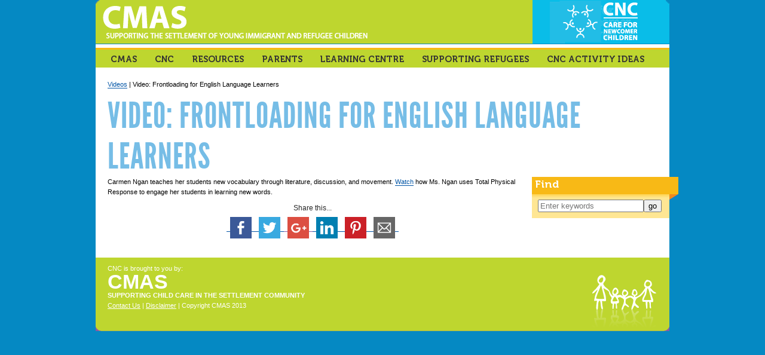

--- FILE ---
content_type: text/html; charset=UTF-8
request_url: https://cmascanada.ca/2016/03/10/video-frontloading-for-english-language-learners/
body_size: 10718
content:
<!DOCTYPE HTML>
<html lang="en-US">
<head>

<!--
version:   1.0
author:    Jason Maher
email:     jmaher@shinypaper.com
website:   http://www.shinypaper.com
-->

<meta http-equiv="Content-Type" content="text/html; charset=utf-8" />
<meta name="description" content="Supporting the Care and Settlement of Young Immigrant Children" />
<meta name="keywords" content="CMAS, Settlement, Newcomer, Immigrant, Children, Childminding, Monitoring, Advisory, Support" />
<title>Video: Frontloading for English Language Learners | CMAS</title>
<link rel="shortcut icon" href="/favicon.ico" />
<link rel="stylesheet" href="https://cmascanada.ca/wp-content/themes/cmas/style.css" media="all" type="text/css">
<!--[if IE 6]>
  <link rel="stylesheet" href="https://cmascanada.ca/wp-content/themes/cmas/ie6.css" media="all" type="text/css">
  <script type="text/javascript" src="https://cmascanada.ca/wp-content/themes/cmas/js/supersleight-min.js"></script>
<![endif]-->
<!--[if IE 7]>
  <link rel="stylesheet" href="https://cmascanada.ca/wp-content/themes/cmas/ie7.css" media="all" type="text/css">
<![endif]-->
<link rel="stylesheet" href="https://cmascanada.ca/wp-content/themes/cmas/style_cnc.css" media="all" type="text/css">
<meta name='robots' content='max-image-preview:large' />
	<style>img:is([sizes="auto" i], [sizes^="auto," i]) { contain-intrinsic-size: 3000px 1500px }</style>
	<link rel='dns-prefetch' href='//ws.sharethis.com' />
<link rel="alternate" type="application/rss+xml" title="CMAS &raquo; Video: Frontloading for English Language Learners Comments Feed" href="https://cmascanada.ca/2016/03/10/video-frontloading-for-english-language-learners/feed/" />
		<!-- This site uses the Google Analytics by MonsterInsights plugin v9.11.1 - Using Analytics tracking - https://www.monsterinsights.com/ -->
							<script src="//www.googletagmanager.com/gtag/js?id=G-HL68BXJ6Y0"  data-cfasync="false" data-wpfc-render="false" type="text/javascript" async></script>
			<script data-cfasync="false" data-wpfc-render="false" type="text/javascript">
				var mi_version = '9.11.1';
				var mi_track_user = true;
				var mi_no_track_reason = '';
								var MonsterInsightsDefaultLocations = {"page_location":"https:\/\/cmascanada.ca\/2016\/03\/10\/video-frontloading-for-english-language-learners\/"};
								if ( typeof MonsterInsightsPrivacyGuardFilter === 'function' ) {
					var MonsterInsightsLocations = (typeof MonsterInsightsExcludeQuery === 'object') ? MonsterInsightsPrivacyGuardFilter( MonsterInsightsExcludeQuery ) : MonsterInsightsPrivacyGuardFilter( MonsterInsightsDefaultLocations );
				} else {
					var MonsterInsightsLocations = (typeof MonsterInsightsExcludeQuery === 'object') ? MonsterInsightsExcludeQuery : MonsterInsightsDefaultLocations;
				}

								var disableStrs = [
										'ga-disable-G-HL68BXJ6Y0',
									];

				/* Function to detect opted out users */
				function __gtagTrackerIsOptedOut() {
					for (var index = 0; index < disableStrs.length; index++) {
						if (document.cookie.indexOf(disableStrs[index] + '=true') > -1) {
							return true;
						}
					}

					return false;
				}

				/* Disable tracking if the opt-out cookie exists. */
				if (__gtagTrackerIsOptedOut()) {
					for (var index = 0; index < disableStrs.length; index++) {
						window[disableStrs[index]] = true;
					}
				}

				/* Opt-out function */
				function __gtagTrackerOptout() {
					for (var index = 0; index < disableStrs.length; index++) {
						document.cookie = disableStrs[index] + '=true; expires=Thu, 31 Dec 2099 23:59:59 UTC; path=/';
						window[disableStrs[index]] = true;
					}
				}

				if ('undefined' === typeof gaOptout) {
					function gaOptout() {
						__gtagTrackerOptout();
					}
				}
								window.dataLayer = window.dataLayer || [];

				window.MonsterInsightsDualTracker = {
					helpers: {},
					trackers: {},
				};
				if (mi_track_user) {
					function __gtagDataLayer() {
						dataLayer.push(arguments);
					}

					function __gtagTracker(type, name, parameters) {
						if (!parameters) {
							parameters = {};
						}

						if (parameters.send_to) {
							__gtagDataLayer.apply(null, arguments);
							return;
						}

						if (type === 'event') {
														parameters.send_to = monsterinsights_frontend.v4_id;
							var hookName = name;
							if (typeof parameters['event_category'] !== 'undefined') {
								hookName = parameters['event_category'] + ':' + name;
							}

							if (typeof MonsterInsightsDualTracker.trackers[hookName] !== 'undefined') {
								MonsterInsightsDualTracker.trackers[hookName](parameters);
							} else {
								__gtagDataLayer('event', name, parameters);
							}
							
						} else {
							__gtagDataLayer.apply(null, arguments);
						}
					}

					__gtagTracker('js', new Date());
					__gtagTracker('set', {
						'developer_id.dZGIzZG': true,
											});
					if ( MonsterInsightsLocations.page_location ) {
						__gtagTracker('set', MonsterInsightsLocations);
					}
										__gtagTracker('config', 'G-HL68BXJ6Y0', {"forceSSL":"true","link_attribution":"true"} );
										window.gtag = __gtagTracker;										(function () {
						/* https://developers.google.com/analytics/devguides/collection/analyticsjs/ */
						/* ga and __gaTracker compatibility shim. */
						var noopfn = function () {
							return null;
						};
						var newtracker = function () {
							return new Tracker();
						};
						var Tracker = function () {
							return null;
						};
						var p = Tracker.prototype;
						p.get = noopfn;
						p.set = noopfn;
						p.send = function () {
							var args = Array.prototype.slice.call(arguments);
							args.unshift('send');
							__gaTracker.apply(null, args);
						};
						var __gaTracker = function () {
							var len = arguments.length;
							if (len === 0) {
								return;
							}
							var f = arguments[len - 1];
							if (typeof f !== 'object' || f === null || typeof f.hitCallback !== 'function') {
								if ('send' === arguments[0]) {
									var hitConverted, hitObject = false, action;
									if ('event' === arguments[1]) {
										if ('undefined' !== typeof arguments[3]) {
											hitObject = {
												'eventAction': arguments[3],
												'eventCategory': arguments[2],
												'eventLabel': arguments[4],
												'value': arguments[5] ? arguments[5] : 1,
											}
										}
									}
									if ('pageview' === arguments[1]) {
										if ('undefined' !== typeof arguments[2]) {
											hitObject = {
												'eventAction': 'page_view',
												'page_path': arguments[2],
											}
										}
									}
									if (typeof arguments[2] === 'object') {
										hitObject = arguments[2];
									}
									if (typeof arguments[5] === 'object') {
										Object.assign(hitObject, arguments[5]);
									}
									if ('undefined' !== typeof arguments[1].hitType) {
										hitObject = arguments[1];
										if ('pageview' === hitObject.hitType) {
											hitObject.eventAction = 'page_view';
										}
									}
									if (hitObject) {
										action = 'timing' === arguments[1].hitType ? 'timing_complete' : hitObject.eventAction;
										hitConverted = mapArgs(hitObject);
										__gtagTracker('event', action, hitConverted);
									}
								}
								return;
							}

							function mapArgs(args) {
								var arg, hit = {};
								var gaMap = {
									'eventCategory': 'event_category',
									'eventAction': 'event_action',
									'eventLabel': 'event_label',
									'eventValue': 'event_value',
									'nonInteraction': 'non_interaction',
									'timingCategory': 'event_category',
									'timingVar': 'name',
									'timingValue': 'value',
									'timingLabel': 'event_label',
									'page': 'page_path',
									'location': 'page_location',
									'title': 'page_title',
									'referrer' : 'page_referrer',
								};
								for (arg in args) {
																		if (!(!args.hasOwnProperty(arg) || !gaMap.hasOwnProperty(arg))) {
										hit[gaMap[arg]] = args[arg];
									} else {
										hit[arg] = args[arg];
									}
								}
								return hit;
							}

							try {
								f.hitCallback();
							} catch (ex) {
							}
						};
						__gaTracker.create = newtracker;
						__gaTracker.getByName = newtracker;
						__gaTracker.getAll = function () {
							return [];
						};
						__gaTracker.remove = noopfn;
						__gaTracker.loaded = true;
						window['__gaTracker'] = __gaTracker;
					})();
									} else {
										console.log("");
					(function () {
						function __gtagTracker() {
							return null;
						}

						window['__gtagTracker'] = __gtagTracker;
						window['gtag'] = __gtagTracker;
					})();
									}
			</script>
							<!-- / Google Analytics by MonsterInsights -->
		<script type="text/javascript">
/* <![CDATA[ */
window._wpemojiSettings = {"baseUrl":"https:\/\/s.w.org\/images\/core\/emoji\/16.0.1\/72x72\/","ext":".png","svgUrl":"https:\/\/s.w.org\/images\/core\/emoji\/16.0.1\/svg\/","svgExt":".svg","source":{"concatemoji":"https:\/\/cmascanada.ca\/wp-includes\/js\/wp-emoji-release.min.js?ver=6.8.3"}};
/*! This file is auto-generated */
!function(s,n){var o,i,e;function c(e){try{var t={supportTests:e,timestamp:(new Date).valueOf()};sessionStorage.setItem(o,JSON.stringify(t))}catch(e){}}function p(e,t,n){e.clearRect(0,0,e.canvas.width,e.canvas.height),e.fillText(t,0,0);var t=new Uint32Array(e.getImageData(0,0,e.canvas.width,e.canvas.height).data),a=(e.clearRect(0,0,e.canvas.width,e.canvas.height),e.fillText(n,0,0),new Uint32Array(e.getImageData(0,0,e.canvas.width,e.canvas.height).data));return t.every(function(e,t){return e===a[t]})}function u(e,t){e.clearRect(0,0,e.canvas.width,e.canvas.height),e.fillText(t,0,0);for(var n=e.getImageData(16,16,1,1),a=0;a<n.data.length;a++)if(0!==n.data[a])return!1;return!0}function f(e,t,n,a){switch(t){case"flag":return n(e,"\ud83c\udff3\ufe0f\u200d\u26a7\ufe0f","\ud83c\udff3\ufe0f\u200b\u26a7\ufe0f")?!1:!n(e,"\ud83c\udde8\ud83c\uddf6","\ud83c\udde8\u200b\ud83c\uddf6")&&!n(e,"\ud83c\udff4\udb40\udc67\udb40\udc62\udb40\udc65\udb40\udc6e\udb40\udc67\udb40\udc7f","\ud83c\udff4\u200b\udb40\udc67\u200b\udb40\udc62\u200b\udb40\udc65\u200b\udb40\udc6e\u200b\udb40\udc67\u200b\udb40\udc7f");case"emoji":return!a(e,"\ud83e\udedf")}return!1}function g(e,t,n,a){var r="undefined"!=typeof WorkerGlobalScope&&self instanceof WorkerGlobalScope?new OffscreenCanvas(300,150):s.createElement("canvas"),o=r.getContext("2d",{willReadFrequently:!0}),i=(o.textBaseline="top",o.font="600 32px Arial",{});return e.forEach(function(e){i[e]=t(o,e,n,a)}),i}function t(e){var t=s.createElement("script");t.src=e,t.defer=!0,s.head.appendChild(t)}"undefined"!=typeof Promise&&(o="wpEmojiSettingsSupports",i=["flag","emoji"],n.supports={everything:!0,everythingExceptFlag:!0},e=new Promise(function(e){s.addEventListener("DOMContentLoaded",e,{once:!0})}),new Promise(function(t){var n=function(){try{var e=JSON.parse(sessionStorage.getItem(o));if("object"==typeof e&&"number"==typeof e.timestamp&&(new Date).valueOf()<e.timestamp+604800&&"object"==typeof e.supportTests)return e.supportTests}catch(e){}return null}();if(!n){if("undefined"!=typeof Worker&&"undefined"!=typeof OffscreenCanvas&&"undefined"!=typeof URL&&URL.createObjectURL&&"undefined"!=typeof Blob)try{var e="postMessage("+g.toString()+"("+[JSON.stringify(i),f.toString(),p.toString(),u.toString()].join(",")+"));",a=new Blob([e],{type:"text/javascript"}),r=new Worker(URL.createObjectURL(a),{name:"wpTestEmojiSupports"});return void(r.onmessage=function(e){c(n=e.data),r.terminate(),t(n)})}catch(e){}c(n=g(i,f,p,u))}t(n)}).then(function(e){for(var t in e)n.supports[t]=e[t],n.supports.everything=n.supports.everything&&n.supports[t],"flag"!==t&&(n.supports.everythingExceptFlag=n.supports.everythingExceptFlag&&n.supports[t]);n.supports.everythingExceptFlag=n.supports.everythingExceptFlag&&!n.supports.flag,n.DOMReady=!1,n.readyCallback=function(){n.DOMReady=!0}}).then(function(){return e}).then(function(){var e;n.supports.everything||(n.readyCallback(),(e=n.source||{}).concatemoji?t(e.concatemoji):e.wpemoji&&e.twemoji&&(t(e.twemoji),t(e.wpemoji)))}))}((window,document),window._wpemojiSettings);
/* ]]> */
</script>
<style id='wp-emoji-styles-inline-css' type='text/css'>

	img.wp-smiley, img.emoji {
		display: inline !important;
		border: none !important;
		box-shadow: none !important;
		height: 1em !important;
		width: 1em !important;
		margin: 0 0.07em !important;
		vertical-align: -0.1em !important;
		background: none !important;
		padding: 0 !important;
	}
</style>
<link rel='stylesheet' id='wp-block-library-css' href='https://cmascanada.ca/wp-includes/css/dist/block-library/style.min.css?ver=6.8.3' type='text/css' media='all' />
<style id='classic-theme-styles-inline-css' type='text/css'>
/*! This file is auto-generated */
.wp-block-button__link{color:#fff;background-color:#32373c;border-radius:9999px;box-shadow:none;text-decoration:none;padding:calc(.667em + 2px) calc(1.333em + 2px);font-size:1.125em}.wp-block-file__button{background:#32373c;color:#fff;text-decoration:none}
</style>
<link rel='stylesheet' id='ultimate_blocks-cgb-style-css-css' href='https://cmascanada.ca/wp-content/plugins/ultimate-blocks/dist/blocks.style.build.css?ver=3.4.6' type='text/css' media='all' />
<style id='global-styles-inline-css' type='text/css'>
:root{--wp--preset--aspect-ratio--square: 1;--wp--preset--aspect-ratio--4-3: 4/3;--wp--preset--aspect-ratio--3-4: 3/4;--wp--preset--aspect-ratio--3-2: 3/2;--wp--preset--aspect-ratio--2-3: 2/3;--wp--preset--aspect-ratio--16-9: 16/9;--wp--preset--aspect-ratio--9-16: 9/16;--wp--preset--color--black: #000000;--wp--preset--color--cyan-bluish-gray: #abb8c3;--wp--preset--color--white: #ffffff;--wp--preset--color--pale-pink: #f78da7;--wp--preset--color--vivid-red: #cf2e2e;--wp--preset--color--luminous-vivid-orange: #ff6900;--wp--preset--color--luminous-vivid-amber: #fcb900;--wp--preset--color--light-green-cyan: #7bdcb5;--wp--preset--color--vivid-green-cyan: #00d084;--wp--preset--color--pale-cyan-blue: #8ed1fc;--wp--preset--color--vivid-cyan-blue: #0693e3;--wp--preset--color--vivid-purple: #9b51e0;--wp--preset--gradient--vivid-cyan-blue-to-vivid-purple: linear-gradient(135deg,rgba(6,147,227,1) 0%,rgb(155,81,224) 100%);--wp--preset--gradient--light-green-cyan-to-vivid-green-cyan: linear-gradient(135deg,rgb(122,220,180) 0%,rgb(0,208,130) 100%);--wp--preset--gradient--luminous-vivid-amber-to-luminous-vivid-orange: linear-gradient(135deg,rgba(252,185,0,1) 0%,rgba(255,105,0,1) 100%);--wp--preset--gradient--luminous-vivid-orange-to-vivid-red: linear-gradient(135deg,rgba(255,105,0,1) 0%,rgb(207,46,46) 100%);--wp--preset--gradient--very-light-gray-to-cyan-bluish-gray: linear-gradient(135deg,rgb(238,238,238) 0%,rgb(169,184,195) 100%);--wp--preset--gradient--cool-to-warm-spectrum: linear-gradient(135deg,rgb(74,234,220) 0%,rgb(151,120,209) 20%,rgb(207,42,186) 40%,rgb(238,44,130) 60%,rgb(251,105,98) 80%,rgb(254,248,76) 100%);--wp--preset--gradient--blush-light-purple: linear-gradient(135deg,rgb(255,206,236) 0%,rgb(152,150,240) 100%);--wp--preset--gradient--blush-bordeaux: linear-gradient(135deg,rgb(254,205,165) 0%,rgb(254,45,45) 50%,rgb(107,0,62) 100%);--wp--preset--gradient--luminous-dusk: linear-gradient(135deg,rgb(255,203,112) 0%,rgb(199,81,192) 50%,rgb(65,88,208) 100%);--wp--preset--gradient--pale-ocean: linear-gradient(135deg,rgb(255,245,203) 0%,rgb(182,227,212) 50%,rgb(51,167,181) 100%);--wp--preset--gradient--electric-grass: linear-gradient(135deg,rgb(202,248,128) 0%,rgb(113,206,126) 100%);--wp--preset--gradient--midnight: linear-gradient(135deg,rgb(2,3,129) 0%,rgb(40,116,252) 100%);--wp--preset--font-size--small: 13px;--wp--preset--font-size--medium: 20px;--wp--preset--font-size--large: 36px;--wp--preset--font-size--x-large: 42px;--wp--preset--spacing--20: 0.44rem;--wp--preset--spacing--30: 0.67rem;--wp--preset--spacing--40: 1rem;--wp--preset--spacing--50: 1.5rem;--wp--preset--spacing--60: 2.25rem;--wp--preset--spacing--70: 3.38rem;--wp--preset--spacing--80: 5.06rem;--wp--preset--shadow--natural: 6px 6px 9px rgba(0, 0, 0, 0.2);--wp--preset--shadow--deep: 12px 12px 50px rgba(0, 0, 0, 0.4);--wp--preset--shadow--sharp: 6px 6px 0px rgba(0, 0, 0, 0.2);--wp--preset--shadow--outlined: 6px 6px 0px -3px rgba(255, 255, 255, 1), 6px 6px rgba(0, 0, 0, 1);--wp--preset--shadow--crisp: 6px 6px 0px rgba(0, 0, 0, 1);}:where(.is-layout-flex){gap: 0.5em;}:where(.is-layout-grid){gap: 0.5em;}body .is-layout-flex{display: flex;}.is-layout-flex{flex-wrap: wrap;align-items: center;}.is-layout-flex > :is(*, div){margin: 0;}body .is-layout-grid{display: grid;}.is-layout-grid > :is(*, div){margin: 0;}:where(.wp-block-columns.is-layout-flex){gap: 2em;}:where(.wp-block-columns.is-layout-grid){gap: 2em;}:where(.wp-block-post-template.is-layout-flex){gap: 1.25em;}:where(.wp-block-post-template.is-layout-grid){gap: 1.25em;}.has-black-color{color: var(--wp--preset--color--black) !important;}.has-cyan-bluish-gray-color{color: var(--wp--preset--color--cyan-bluish-gray) !important;}.has-white-color{color: var(--wp--preset--color--white) !important;}.has-pale-pink-color{color: var(--wp--preset--color--pale-pink) !important;}.has-vivid-red-color{color: var(--wp--preset--color--vivid-red) !important;}.has-luminous-vivid-orange-color{color: var(--wp--preset--color--luminous-vivid-orange) !important;}.has-luminous-vivid-amber-color{color: var(--wp--preset--color--luminous-vivid-amber) !important;}.has-light-green-cyan-color{color: var(--wp--preset--color--light-green-cyan) !important;}.has-vivid-green-cyan-color{color: var(--wp--preset--color--vivid-green-cyan) !important;}.has-pale-cyan-blue-color{color: var(--wp--preset--color--pale-cyan-blue) !important;}.has-vivid-cyan-blue-color{color: var(--wp--preset--color--vivid-cyan-blue) !important;}.has-vivid-purple-color{color: var(--wp--preset--color--vivid-purple) !important;}.has-black-background-color{background-color: var(--wp--preset--color--black) !important;}.has-cyan-bluish-gray-background-color{background-color: var(--wp--preset--color--cyan-bluish-gray) !important;}.has-white-background-color{background-color: var(--wp--preset--color--white) !important;}.has-pale-pink-background-color{background-color: var(--wp--preset--color--pale-pink) !important;}.has-vivid-red-background-color{background-color: var(--wp--preset--color--vivid-red) !important;}.has-luminous-vivid-orange-background-color{background-color: var(--wp--preset--color--luminous-vivid-orange) !important;}.has-luminous-vivid-amber-background-color{background-color: var(--wp--preset--color--luminous-vivid-amber) !important;}.has-light-green-cyan-background-color{background-color: var(--wp--preset--color--light-green-cyan) !important;}.has-vivid-green-cyan-background-color{background-color: var(--wp--preset--color--vivid-green-cyan) !important;}.has-pale-cyan-blue-background-color{background-color: var(--wp--preset--color--pale-cyan-blue) !important;}.has-vivid-cyan-blue-background-color{background-color: var(--wp--preset--color--vivid-cyan-blue) !important;}.has-vivid-purple-background-color{background-color: var(--wp--preset--color--vivid-purple) !important;}.has-black-border-color{border-color: var(--wp--preset--color--black) !important;}.has-cyan-bluish-gray-border-color{border-color: var(--wp--preset--color--cyan-bluish-gray) !important;}.has-white-border-color{border-color: var(--wp--preset--color--white) !important;}.has-pale-pink-border-color{border-color: var(--wp--preset--color--pale-pink) !important;}.has-vivid-red-border-color{border-color: var(--wp--preset--color--vivid-red) !important;}.has-luminous-vivid-orange-border-color{border-color: var(--wp--preset--color--luminous-vivid-orange) !important;}.has-luminous-vivid-amber-border-color{border-color: var(--wp--preset--color--luminous-vivid-amber) !important;}.has-light-green-cyan-border-color{border-color: var(--wp--preset--color--light-green-cyan) !important;}.has-vivid-green-cyan-border-color{border-color: var(--wp--preset--color--vivid-green-cyan) !important;}.has-pale-cyan-blue-border-color{border-color: var(--wp--preset--color--pale-cyan-blue) !important;}.has-vivid-cyan-blue-border-color{border-color: var(--wp--preset--color--vivid-cyan-blue) !important;}.has-vivid-purple-border-color{border-color: var(--wp--preset--color--vivid-purple) !important;}.has-vivid-cyan-blue-to-vivid-purple-gradient-background{background: var(--wp--preset--gradient--vivid-cyan-blue-to-vivid-purple) !important;}.has-light-green-cyan-to-vivid-green-cyan-gradient-background{background: var(--wp--preset--gradient--light-green-cyan-to-vivid-green-cyan) !important;}.has-luminous-vivid-amber-to-luminous-vivid-orange-gradient-background{background: var(--wp--preset--gradient--luminous-vivid-amber-to-luminous-vivid-orange) !important;}.has-luminous-vivid-orange-to-vivid-red-gradient-background{background: var(--wp--preset--gradient--luminous-vivid-orange-to-vivid-red) !important;}.has-very-light-gray-to-cyan-bluish-gray-gradient-background{background: var(--wp--preset--gradient--very-light-gray-to-cyan-bluish-gray) !important;}.has-cool-to-warm-spectrum-gradient-background{background: var(--wp--preset--gradient--cool-to-warm-spectrum) !important;}.has-blush-light-purple-gradient-background{background: var(--wp--preset--gradient--blush-light-purple) !important;}.has-blush-bordeaux-gradient-background{background: var(--wp--preset--gradient--blush-bordeaux) !important;}.has-luminous-dusk-gradient-background{background: var(--wp--preset--gradient--luminous-dusk) !important;}.has-pale-ocean-gradient-background{background: var(--wp--preset--gradient--pale-ocean) !important;}.has-electric-grass-gradient-background{background: var(--wp--preset--gradient--electric-grass) !important;}.has-midnight-gradient-background{background: var(--wp--preset--gradient--midnight) !important;}.has-small-font-size{font-size: var(--wp--preset--font-size--small) !important;}.has-medium-font-size{font-size: var(--wp--preset--font-size--medium) !important;}.has-large-font-size{font-size: var(--wp--preset--font-size--large) !important;}.has-x-large-font-size{font-size: var(--wp--preset--font-size--x-large) !important;}
:where(.wp-block-post-template.is-layout-flex){gap: 1.25em;}:where(.wp-block-post-template.is-layout-grid){gap: 1.25em;}
:where(.wp-block-columns.is-layout-flex){gap: 2em;}:where(.wp-block-columns.is-layout-grid){gap: 2em;}
:root :where(.wp-block-pullquote){font-size: 1.5em;line-height: 1.6;}
</style>
<link rel='stylesheet' id='dae-download-css' href='https://cmascanada.ca/wp-content/plugins/download-after-email/css/download.css?ver=1763662279' type='text/css' media='all' />
<link rel='stylesheet' id='dashicons-css' href='https://cmascanada.ca/wp-includes/css/dashicons.min.css?ver=6.8.3' type='text/css' media='all' />
<link rel='stylesheet' id='dae-fa-css' href='https://cmascanada.ca/wp-content/plugins/download-after-email/css/all.css?ver=6.8.3' type='text/css' media='all' />
<link rel='stylesheet' id='gn-frontend-gnfollow-style-css' href='https://cmascanada.ca/wp-content/plugins/gn-publisher/assets/css/gn-frontend-gnfollow.min.css?ver=1.5.24' type='text/css' media='all' />
<link rel='stylesheet' id='perfect-pullquotes-styles-css' href='https://cmascanada.ca/wp-content/plugins/perfect-pullquotes/perfect-pullquotes.css?ver=1.7.5' type='text/css' media='all' />
<link rel='stylesheet' id='ub-extension-style-css-css' href='https://cmascanada.ca/wp-content/plugins/ultimate-blocks/src/extensions/style.css?ver=6.8.3' type='text/css' media='all' />
<link rel='stylesheet' id='cyclone-template-style-dark-0-css' href='https://cmascanada.ca/wp-content/plugins/cyclone-slider-2/templates/dark/style.css?ver=2.12.4' type='text/css' media='all' />
<link rel='stylesheet' id='cyclone-template-style-default-0-css' href='https://cmascanada.ca/wp-content/plugins/cyclone-slider-2/templates/default/style.css?ver=2.12.4' type='text/css' media='all' />
<link rel='stylesheet' id='cyclone-template-style-standard-0-css' href='https://cmascanada.ca/wp-content/plugins/cyclone-slider-2/templates/standard/style.css?ver=2.12.4' type='text/css' media='all' />
<link rel='stylesheet' id='cyclone-template-style-thumbnails-0-css' href='https://cmascanada.ca/wp-content/plugins/cyclone-slider-2/templates/thumbnails/style.css?ver=2.12.4' type='text/css' media='all' />
<script type="text/javascript" src="https://cmascanada.ca/wp-includes/js/jquery/jquery.min.js?ver=3.7.1" id="jquery-core-js"></script>
<script type="text/javascript" src="https://cmascanada.ca/wp-includes/js/jquery/jquery-migrate.min.js?ver=3.4.1" id="jquery-migrate-js"></script>
<script type="text/javascript" src="https://cmascanada.ca/wp-content/plugins/google-analytics-for-wordpress/assets/js/frontend-gtag.min.js?ver=9.11.1" id="monsterinsights-frontend-script-js" async="async" data-wp-strategy="async"></script>
<script data-cfasync="false" data-wpfc-render="false" type="text/javascript" id='monsterinsights-frontend-script-js-extra'>/* <![CDATA[ */
var monsterinsights_frontend = {"js_events_tracking":"true","download_extensions":"doc,pdf,ppt,zip,xls,docx,pptx,xlsx","inbound_paths":"[{\"path\":\"\\\/go\\\/\",\"label\":\"affiliate\"},{\"path\":\"\\\/recommend\\\/\",\"label\":\"affiliate\"}]","home_url":"https:\/\/cmascanada.ca","hash_tracking":"false","v4_id":"G-HL68BXJ6Y0"};/* ]]> */
</script>
<script id='st_insights_js' type="text/javascript" src="https://ws.sharethis.com/button/st_insights.js?publisher=4d48b7c5-0ae3-43d4-bfbe-3ff8c17a8ae6&amp;product=simpleshare&amp;ver=8.5.3" id="ssba-sharethis-js"></script>
<link rel="https://api.w.org/" href="https://cmascanada.ca/wp-json/" /><link rel="alternate" title="JSON" type="application/json" href="https://cmascanada.ca/wp-json/wp/v2/posts/9491" /><link rel="EditURI" type="application/rsd+xml" title="RSD" href="https://cmascanada.ca/xmlrpc.php?rsd" />
<link rel="canonical" href="https://cmascanada.ca/2016/03/10/video-frontloading-for-english-language-learners/" />
<link rel='shortlink' href='https://cmascanada.ca/?p=9491' />
<link rel="alternate" title="oEmbed (JSON)" type="application/json+oembed" href="https://cmascanada.ca/wp-json/oembed/1.0/embed?url=https%3A%2F%2Fcmascanada.ca%2F2016%2F03%2F10%2Fvideo-frontloading-for-english-language-learners%2F" />
<link rel="alternate" title="oEmbed (XML)" type="text/xml+oembed" href="https://cmascanada.ca/wp-json/oembed/1.0/embed?url=https%3A%2F%2Fcmascanada.ca%2F2016%2F03%2F10%2Fvideo-frontloading-for-english-language-learners%2F&#038;format=xml" />

<link rel="stylesheet" href="https://cmascanada.ca/wp-content/plugins/vimeo-simplegallery/vimeo_simplegallery.css" type="text/css" media="screen" />
<script type="text/javascript"> 
jQuery(document).ready(function($) {
	totalwidth = ($(".vimeo_gallery").width());
	numberdivs = totalwidth/135;
	numberdivs = (numberdivs < 0 ? -1 : 1) * Math.floor(Math.abs(numberdivs))
	spacing = totalwidth - (135*numberdivs);
	$(".vimeo_gallery").css({ 'margin-left' : (spacing/2), 'margin-right' : (spacing/2) });
});
</script>
<link rel="icon" href="https://cmascanada.ca/wp-content/uploads/2025/07/cropped-cmas_4col-1-32x32.png" sizes="32x32" />
<link rel="icon" href="https://cmascanada.ca/wp-content/uploads/2025/07/cropped-cmas_4col-1-192x192.png" sizes="192x192" />
<link rel="apple-touch-icon" href="https://cmascanada.ca/wp-content/uploads/2025/07/cropped-cmas_4col-1-180x180.png" />
<meta name="msapplication-TileImage" content="https://cmascanada.ca/wp-content/uploads/2025/07/cropped-cmas_4col-1-270x270.png" />
  <script type="text/javascript" src="https://cmascanada.ca/wp-content/themes/cmas/js/enhance.js"></script>
</head>
<body class="wp-singular post-template-default single single-post postid-9491 single-format-standard wp-theme-cmas">
  <div id="wrap">
    <div id="header"><!-- header -->
    	<a href="/" rel="home" title="CMAS: Supporting Child Care in the Settlement Community"><img src="https://cmascanada.ca/wp-content/themes/cmas/images/cnc_banner.png" alt="Care for Newcomer Children Banner" /></a>
    </div><!-- /header -->
    <div id="navigation"><!-- primary nav -->
      <div class="screenreader"><a href="#content" title="Skip to content">Skip to content</a></div>
	    <div class="menu-primary-nav-container group"><ul id="menu-primary-nav" class="menu"><li id="menu-item-8652" class="menu-item menu-item-type-custom menu-item-object-custom menu-item-home menu-item-has-children menu-item-8652"><a href="https://cmascanada.ca//">CMAS</a>
<ul class="sub-menu">
	<li id="menu-item-8394" class="menu-item menu-item-type-post_type menu-item-object-page menu-item-8394"><a href="https://cmascanada.ca/about-cmas/">About CMAS</a></li>
	<li id="menu-item-8388" class="menu-item menu-item-type-post_type menu-item-object-page menu-item-has-children menu-item-8388"><a href="https://cmascanada.ca/about-cmas/services/">Services</a>
	<ul class="sub-menu">
		<li id="menu-item-8393" class="menu-item menu-item-type-post_type menu-item-object-page menu-item-8393"><a href="https://cmascanada.ca/about-cmas/services/standards-development/">Standards Development</a></li>
		<li id="menu-item-8392" class="menu-item menu-item-type-post_type menu-item-object-page menu-item-8392"><a href="https://cmascanada.ca/about-cmas/services/program-assessments/">Program Assessments</a></li>
		<li id="menu-item-8391" class="menu-item menu-item-type-post_type menu-item-object-page menu-item-8391"><a href="https://cmascanada.ca/about-cmas/services/resource-development/">Resource Development</a></li>
		<li id="menu-item-8390" class="menu-item menu-item-type-post_type menu-item-object-page menu-item-8390"><a href="https://cmascanada.ca/about-cmas/services/training-and-workshops/">Training and Workshops</a></li>
		<li id="menu-item-8389" class="menu-item menu-item-type-post_type menu-item-object-page menu-item-8389"><a href="https://cmascanada.ca/about-cmas/services/online-training-courses/">Online Training Courses</a></li>
	</ul>
</li>
	<li id="menu-item-8387" class="menu-item menu-item-type-post_type menu-item-object-page menu-item-8387"><a href="https://cmascanada.ca/about-cmas/our-team/">Our Team</a></li>
	<li id="menu-item-8386" class="menu-item menu-item-type-post_type menu-item-object-page menu-item-8386"><a href="https://cmascanada.ca/about-cmas/contact-us/">Contact Us</a></li>
</ul>
</li>
<li id="menu-item-13451" class="menu-item menu-item-type-post_type menu-item-object-page menu-item-has-children menu-item-13451"><a href="https://cmascanada.ca/cnc-2/">CNC</a>
<ul class="sub-menu">
	<li id="menu-item-25500" class="menu-item menu-item-type-post_type menu-item-object-page menu-item-25500"><a href="https://cmascanada.ca/cnc-virtual-tours/">CNC Virtual Tours</a></li>
	<li id="menu-item-13454" class="menu-item menu-item-type-post_type menu-item-object-page menu-item-13454"><a href="https://cmascanada.ca/cnc-2/programs-in-action/">Programs in Action</a></li>
	<li id="menu-item-13452" class="menu-item menu-item-type-post_type menu-item-object-page menu-item-has-children menu-item-13452"><a href="https://cmascanada.ca/cnc-2/new-to-cnc/">New to CNC</a>
	<ul class="sub-menu">
		<li id="menu-item-13455" class="menu-item menu-item-type-post_type menu-item-object-page menu-item-13455"><a href="https://cmascanada.ca/cnc/about-cnc/">About CNC</a></li>
		<li id="menu-item-13457" class="menu-item menu-item-type-post_type menu-item-object-page menu-item-13457"><a href="https://cmascanada.ca/cnc/cnc-operations/requirements/">Requirements</a></li>
		<li id="menu-item-13456" class="menu-item menu-item-type-custom menu-item-object-custom menu-item-13456"><a href="https://cmascanada.ca/2016/03/30/care-for-newcomer-children-cnc-a-step-by-step-guide-for-new-programs/">CNC Guide</a></li>
		<li id="menu-item-13458" class="menu-item menu-item-type-post_type menu-item-object-page menu-item-13458"><a href="https://cmascanada.ca/cnc/cnc-operations/getting-started/">Getting Started</a></li>
		<li id="menu-item-13459" class="menu-item menu-item-type-custom menu-item-object-custom menu-item-13459"><a href="https://cmascanada.ca/2013/01/29/answers-to-your-cnc-questions/">FAQ</a></li>
		<li id="menu-item-28895" class="menu-item menu-item-type-post_type menu-item-object-post menu-item-28895"><a href="https://cmascanada.ca/2025/05/21/orientations-for-new-cnc-administrators-and-sdrs/">Admin/SDR Orientations</a></li>
	</ul>
</li>
	<li id="menu-item-13453" class="menu-item menu-item-type-post_type menu-item-object-page menu-item-has-children menu-item-13453"><a href="https://cmascanada.ca/cnc-2/operations/">Operations</a>
	<ul class="sub-menu">
		<li id="menu-item-13460" class="menu-item menu-item-type-post_type menu-item-object-page menu-item-13460"><a href="https://cmascanada.ca/cnc/cnc-operations/requirements/">Requirements</a></li>
		<li id="menu-item-13461" class="menu-item menu-item-type-taxonomy menu-item-object-category menu-item-13461"><a href="https://cmascanada.ca/category/cnc/cnc-operations/sample-documents/">Sample Documents</a></li>
		<li id="menu-item-7725" class="menu-item menu-item-type-taxonomy menu-item-object-category menu-item-7725"><a href="https://cmascanada.ca/category/cnc/cnc-operations/forms-and-templates/">Forms and Templates</a></li>
		<li id="menu-item-7635" class="menu-item menu-item-type-post_type menu-item-object-page menu-item-7635"><a href="https://cmascanada.ca/cnc/cnc-operations/support-documents-2/">Support Documents</a></li>
		<li id="menu-item-7634" class="menu-item menu-item-type-post_type menu-item-object-page menu-item-7634"><a href="https://cmascanada.ca/cnc/cnc-operations/helpful-links-2/">Helpful Links</a></li>
		<li id="menu-item-8176" class="menu-item menu-item-type-post_type menu-item-object-page menu-item-8176"><a href="https://cmascanada.ca/cnc/cnc-operations/assessment-information-documents/">Assessment Information</a></li>
	</ul>
</li>
	<li id="menu-item-25971" class="menu-item menu-item-type-post_type menu-item-object-post menu-item-25971"><a href="https://cmascanada.ca/2023/05/05/cnc-research/">CNC Research</a></li>
</ul>
</li>
<li id="menu-item-5052" class="menu-item menu-item-type-post_type menu-item-object-page menu-item-has-children menu-item-5052"><a href="https://cmascanada.ca/cnc/resources/">Resources</a>
<ul class="sub-menu">
	<li id="menu-item-27924" class="menu-item menu-item-type-taxonomy menu-item-object-category menu-item-27924"><a href="https://cmascanada.ca/category/cnc/resources/resources-culture-and-diversity/">Culture and Diversity</a></li>
	<li id="menu-item-27925" class="menu-item menu-item-type-taxonomy menu-item-object-category menu-item-27925"><a href="https://cmascanada.ca/category/cnc/resources/resources-child-development/">Child Development</a></li>
	<li id="menu-item-27927" class="menu-item menu-item-type-taxonomy menu-item-object-category menu-item-27927"><a href="https://cmascanada.ca/category/cnc/resources/resources-special-needs/">Special Needs</a></li>
	<li id="menu-item-27928" class="menu-item menu-item-type-taxonomy menu-item-object-category menu-item-27928"><a href="https://cmascanada.ca/category/cnc/resources/resources-health-and-safety/">Health and Safety</a></li>
	<li id="menu-item-27929" class="menu-item menu-item-type-taxonomy menu-item-object-category current-post-ancestor menu-item-27929"><a href="https://cmascanada.ca/category/cnc/resources/resources-programs-and-activities/">Programs and Activities</a></li>
	<li id="menu-item-27930" class="menu-item menu-item-type-taxonomy menu-item-object-category menu-item-27930"><a href="https://cmascanada.ca/category/cnc/resources/resources-parents-and-families/">Parents and Families</a></li>
	<li id="menu-item-17521" class="menu-item menu-item-type-post_type menu-item-object-post menu-item-17521"><a href="https://cmascanada.ca/2020/10/03/all-french-documents-resources/">All French Resources</a></li>
	<li id="menu-item-28534" class="menu-item menu-item-type-post_type menu-item-object-page menu-item-28534"><a href="https://cmascanada.ca/50-words/">Translated Words</a></li>
</ul>
</li>
<li id="menu-item-11499" class="menu-item menu-item-type-post_type menu-item-object-page menu-item-has-children menu-item-11499"><a href="https://cmascanada.ca/cnc/parents/">Parents</a>
<ul class="sub-menu">
	<li id="menu-item-11502" class="menu-item menu-item-type-taxonomy menu-item-object-category menu-item-11502"><a href="https://cmascanada.ca/category/cnc/parents/parents-parenting/">Parenting</a></li>
	<li id="menu-item-11503" class="menu-item menu-item-type-taxonomy menu-item-object-category menu-item-11503"><a href="https://cmascanada.ca/category/cnc/parents/parents-child-development/">Child Development</a></li>
	<li id="menu-item-11504" class="menu-item menu-item-type-taxonomy menu-item-object-category menu-item-11504"><a href="https://cmascanada.ca/category/cnc/parents/parents-health-and-safety/">Health and Safety</a></li>
	<li id="menu-item-11500" class="menu-item menu-item-type-taxonomy menu-item-object-category menu-item-11500"><a href="https://cmascanada.ca/category/cnc/parents/parents-school-readiness/">School Readiness</a></li>
</ul>
</li>
<li id="menu-item-7040" class="menu-item menu-item-type-post_type menu-item-object-page menu-item-has-children menu-item-7040"><a href="https://cmascanada.ca/cnc/learning-centre/">Learning Centre</a>
<ul class="sub-menu">
	<li id="menu-item-8635" class="menu-item menu-item-type-post_type menu-item-object-page menu-item-has-children menu-item-8635"><a href="https://cmascanada.ca/cnc/learning-centre/online-learning-centre/">CMAS Online Learning</a>
	<ul class="sub-menu">
		<li id="menu-item-29052" class="menu-item menu-item-type-post_type menu-item-object-page menu-item-29052"><a href="https://cmascanada.ca/edi-cnc-learning-moments/">EDI CNC Learning Moments</a></li>
		<li id="menu-item-29187" class="menu-item menu-item-type-taxonomy menu-item-object-category menu-item-29187"><a href="https://cmascanada.ca/category/2025-conference-sessions/">2025 CNC Conference Sessions</a></li>
		<li id="menu-item-28624" class="menu-item menu-item-type-post_type menu-item-object-page menu-item-28624"><a href="https://cmascanada.ca/2024-cnc-conference-sessions/">2024 CNC Conference Sessions</a></li>
		<li id="menu-item-14287" class="menu-item menu-item-type-post_type menu-item-object-page menu-item-14287"><a href="https://cmascanada.ca/cnc/learning-centre/online-learning-centre/building-quality-in-cnc/">Building Quality in CNC</a></li>
		<li id="menu-item-14284" class="menu-item menu-item-type-post_type menu-item-object-page menu-item-14284"><a href="https://cmascanada.ca/cnc/learning-centre/online-learning-centre/cnc-administration/">CNC Administration</a></li>
		<li id="menu-item-14286" class="menu-item menu-item-type-post_type menu-item-object-page menu-item-14286"><a href="https://cmascanada.ca/cnc/learning-centre/online-learning-centre/health-and-safety-in-cnc/">Health and Safety in CNC</a></li>
		<li id="menu-item-14285" class="menu-item menu-item-type-post_type menu-item-object-page menu-item-14285"><a href="https://cmascanada.ca/cnc/learning-centre/online-learning-centre/working-with-newcomer-families/">Working with Newcomer Families</a></li>
		<li id="menu-item-14283" class="menu-item menu-item-type-post_type menu-item-object-page menu-item-14283"><a href="https://cmascanada.ca/cnc/learning-centre/online-learning-centre/special-need/">Special Needs</a></li>
		<li id="menu-item-19705" class="menu-item menu-item-type-post_type menu-item-object-page menu-item-19705"><a href="https://cmascanada.ca/cnc/learning-centre/online-learning-centre/archive/">Archive</a></li>
	</ul>
</li>
	<li id="menu-item-10099" class="menu-item menu-item-type-custom menu-item-object-custom menu-item-10099"><a href="https://cmascanada.ca//2016/07/27/organizations-of-interest-around-the-world/">Organizations of Interest</a></li>
</ul>
</li>
<li id="menu-item-9239" class="menu-item menu-item-type-post_type menu-item-object-page menu-item-has-children menu-item-9239"><a href="https://cmascanada.ca/supporting-refugees/">Supporting Refugees</a>
<ul class="sub-menu">
	<li id="menu-item-12017" class="menu-item menu-item-type-taxonomy menu-item-object-category menu-item-12017"><a href="https://cmascanada.ca/category/supporting-refugees/program-guides/">Program Guides</a></li>
	<li id="menu-item-9241" class="menu-item menu-item-type-taxonomy menu-item-object-category menu-item-9241"><a href="https://cmascanada.ca/category/supporting-refugees/supporting-refugees-tip-sheets/">Tip Sheets</a></li>
	<li id="menu-item-9243" class="menu-item menu-item-type-taxonomy menu-item-object-category menu-item-9243"><a href="https://cmascanada.ca/category/supporting-refugees/resource-links/">Other Helpful Resources</a></li>
</ul>
</li>
<li id="menu-item-21599" class="menu-item menu-item-type-post_type menu-item-object-page menu-item-has-children menu-item-21599"><a href="https://cmascanada.ca/activity-resources/">CNC Activity Ideas</a>
<ul class="sub-menu">
	<li id="menu-item-21600" class="menu-item menu-item-type-post_type menu-item-object-page menu-item-21600"><a href="https://cmascanada.ca/activity-resources/play-with-blocks/">Block Play</a></li>
	<li id="menu-item-21601" class="menu-item menu-item-type-post_type menu-item-object-page menu-item-21601"><a href="https://cmascanada.ca/activity-resources/dance-and-move/">Dancing and Movement</a></li>
	<li id="menu-item-21602" class="menu-item menu-item-type-post_type menu-item-object-page menu-item-21602"><a href="https://cmascanada.ca/activity-resources/throw-things/">Throwing Things</a></li>
	<li id="menu-item-21603" class="menu-item menu-item-type-post_type menu-item-object-page menu-item-21603"><a href="https://cmascanada.ca/activity-resources/dump-and-pour/">Dumping and Pouring</a></li>
	<li id="menu-item-23839" class="menu-item menu-item-type-post_type menu-item-object-page menu-item-23839"><a href="https://cmascanada.ca/activity-resources/nature-3/">Nature</a></li>
	<li id="menu-item-23954" class="menu-item menu-item-type-post_type menu-item-object-page menu-item-23954"><a href="https://cmascanada.ca/activity-resources/community-helpers/">Dramatic Play/Community</a></li>
	<li id="menu-item-24417" class="menu-item menu-item-type-post_type menu-item-object-page menu-item-24417"><a href="https://cmascanada.ca/activity-resources/do-you-have-a-child-in-your-program-who-loves-textures-and-smells/">Textures and Smells</a></li>
	<li id="menu-item-24900" class="menu-item menu-item-type-post_type menu-item-object-page menu-item-24900"><a href="https://cmascanada.ca/activity-resources/dinos/">Dinosaurs</a></li>
	<li id="menu-item-25751" class="menu-item menu-item-type-post_type menu-item-object-page menu-item-25751"><a href="https://cmascanada.ca/activity-resources/counting/">Counting</a></li>
	<li id="menu-item-25750" class="menu-item menu-item-type-post_type menu-item-object-page menu-item-25750"><a href="https://cmascanada.ca/activity-resources/insects/">Insects/Creepy Crawly Things</a></li>
	<li id="menu-item-27931" class="menu-item menu-item-type-post_type menu-item-object-page menu-item-27931"><a href="https://cmascanada.ca/activity-resources/do-you-have-a-child-in-your-program-that-loves-to-play-with-play-dough/">Play Dough</a></li>
	<li id="menu-item-28015" class="menu-item menu-item-type-post_type menu-item-object-page menu-item-28015"><a href="https://cmascanada.ca/activity-resources/do-you-have-a-child-in-your-program-that-loves-to-play-colour-and-paint/">Painting and Colouring</a></li>
	<li id="menu-item-28128" class="menu-item menu-item-type-post_type menu-item-object-page menu-item-28128"><a href="https://cmascanada.ca/activity-resources/play-house/">Playing House</a></li>
</ul>
</li>
</ul></div>    </div><!-- /primary nav -->
    <div id="content" class="group"><!-- content -->
      <p class="breadcrumbs"> <a href="https://cmascanada.ca/cnc/learning-centre/videos2/">Videos</a> | Video: Frontloading for English Language Learners</p>      <h1 class="fontface">Video: Frontloading for English Language Learners</h1>  
      <div class="primary"><!-- primary content -->
            <div class="entry-content group">
              <p>Carmen Ngan teaches her students new vocabulary through literature, discussion, and movement. <a href="https://www.teachingchannel.org/videos/vocabulary-english-language-learners" target="_blank">Watch</a> how Ms. Ngan uses Total Physical Response to engage her students in learning new words.</p>
<!-- Simple Share Buttons Adder (8.5.3) simplesharebuttons.com --><div class="ssba-classic-2 ssba ssbp-wrap alignleft ssbp--theme-1"><div style="text-align:center"><span class="ssba-share-text">Share this...</span><br/><a data-site="facebook" class="ssba_facebook_share ssba_share_link" href="https://www.facebook.com/sharer.php?t=Video: Frontloading for English Language Learners&u=https://cmascanada.ca/2016/03/10/video-frontloading-for-english-language-learners/"  target=_blank  style="color:; background-color: ; height: 48px; width: 48px; " ><img decoding="async" src="https://cmascanada.ca/wp-content/plugins/simple-share-buttons-adder/buttons/simple/facebook.png" style="width: 36px;" title="facebook" class="ssba ssba-img" alt="Share on facebook" /><div title="Facebook" class="ssbp-text">Facebook</div></a><a data-site="twitter" class="ssba_twitter_share ssba_share_link" href="https://twitter.com/intent/tweet?text=Video: Frontloading for English Language Learners&url=https://cmascanada.ca/2016/03/10/video-frontloading-for-english-language-learners/&via="  target=_blank  style="color:; background-color: ; height: 48px; width: 48px; " ><img decoding="async" src="https://cmascanada.ca/wp-content/plugins/simple-share-buttons-adder/buttons/simple/twitter.png" style="width: 36px;" title="twitter" class="ssba ssba-img" alt="Share on twitter" /><div title="Twitter" class="ssbp-text">Twitter</div></a><a data-site="google" class="ssba_google_share ssba_share_link" href=""  target=_blank  style="color:; background-color: ; height: 48px; width: 48px; " ><img decoding="async" src="https://cmascanada.ca/wp-content/plugins/simple-share-buttons-adder/buttons/simple/google.png" style="width: 36px;" title="google" class="ssba ssba-img" alt="Share on google" /><div title="Google" class="ssbp-text">Google</div></a><a data-site="linkedin" class="ssba_linkedin_share ssba_share_link" href="https://www.linkedin.com/shareArticle?title=Video: Frontloading for English Language Learners&url=https://cmascanada.ca/2016/03/10/video-frontloading-for-english-language-learners/"  target=_blank  style="color:; background-color: ; height: 48px; width: 48px; " ><img decoding="async" src="https://cmascanada.ca/wp-content/plugins/simple-share-buttons-adder/buttons/simple/linkedin.png" style="width: 36px;" title="linkedin" class="ssba ssba-img" alt="Share on linkedin" /><div title="Linkedin" class="ssbp-text">Linkedin</div></a><a data-site="pinterest" class="ssba_pinterest_share ssba_share_link" href="https://pinterest.com/pin/create/button/?description=Video: Frontloading for English Language Learners&media=&url=https://cmascanada.ca/2016/03/10/video-frontloading-for-english-language-learners/"  target=_blank  style="color:; background-color: ; height: 48px; width: 48px; " ><img decoding="async" src="https://cmascanada.ca/wp-content/plugins/simple-share-buttons-adder/buttons/simple/pinterest.png" style="width: 36px;" title="pinterest" class="ssba ssba-img" alt="Share on pinterest" /><div title="Pinterest" class="ssbp-text">Pinterest</div></a><a data-site="email" class="ssba_email_share ssba_share_link" href="mailto:?subject=Video: Frontloading for English Language Learners&body=https://cmascanada.ca/2016/03/10/video-frontloading-for-english-language-learners/"  target=_blank  style="color:; background-color: ; height: 48px; width: 48px; " ><img decoding="async" src="https://cmascanada.ca/wp-content/plugins/simple-share-buttons-adder/buttons/simple/email.png" style="width: 36px;" title="email" class="ssba ssba-img" alt="Share on email" /><div title="Email" class="ssbp-text">Email</div></a></div></div>            </div>
                  				      </div><!-- /primary content -->
        <div id="sidebar">
	            <h3>Find</h3>
        		<form id="searchform" action="/" method="get" role="search">
         		<fieldset>
           			<label for="s" class="screenreader">Search for:</label>
            		<input type="text" name="s" id="s" placeholder="Enter keywords" title="Enter keywords" value="" /><input type="submit" name="search-go" id="search-go" value="go" title="Search" />
         		</fieldset>
        		</form>
            
         </div><!-- /sidebar -->       	 







		</div><!-- /content section -->







    <div id="footer" class="group"><!--footer-->







      <dl class="vcard">



CNC is brought to you by:



        <dt><abbr class="fn org">CMAS</abbr></dt>







                <dd class="adr">







          <span class="tag"><strong>SUPPORTING CHILD CARE IN THE SETTLEMENT COMMUNITY</strong></span> 











        </dd>







        <dd class="contact"> <a href="https://cmascanada.ca/cnc/about-cmas/contact-us/">Contact Us</a> | <a href="https://cmascanada.ca/2010/09/17/disclamier/">Disclaimer</a> | Copyright CMAS 2013</dd>







      </dl><!-- /vcard -->







    </div><!--/footer-->







  </div><!-- /wrap -->







<script type="speculationrules">
{"prefetch":[{"source":"document","where":{"and":[{"href_matches":"\/*"},{"not":{"href_matches":["\/wp-*.php","\/wp-admin\/*","\/wp-content\/uploads\/*","\/wp-content\/*","\/wp-content\/plugins\/*","\/wp-content\/themes\/cmas\/*","\/*\\?(.+)"]}},{"not":{"selector_matches":"a[rel~=\"nofollow\"]"}},{"not":{"selector_matches":".no-prefetch, .no-prefetch a"}}]},"eagerness":"conservative"}]}
</script>
<link rel='stylesheet' id='simple-share-buttons-adder-ssba-css' href='https://cmascanada.ca/wp-content/plugins/simple-share-buttons-adder/css/ssba.css?ver=1763662316' type='text/css' media='all' />
<style id='simple-share-buttons-adder-ssba-inline-css' type='text/css'>
	.ssba {
									
									
									
									
								}
								.ssba img
								{
									width: 36px !important;
									padding: 6px;
									border:  0;
									box-shadow: none !important;
									display: inline !important;
									vertical-align: middle;
									box-sizing: unset;
								}

								.ssba-classic-2 .ssbp-text {
									display: none!important;
								}

								.ssba .fb-save
								{
								padding: 6px;
								line-height: 31px; }
								.ssba, .ssba a
								{
									text-decoration:none;
									background: none;
									
									font-size: 12px;
									
									font-weight: normal;
								}
								

			   #ssba-bar-2 .ssbp-bar-list {
					max-width: 48px !important;;
			   }
			   #ssba-bar-2 .ssbp-bar-list li a {height: 48px !important; width: 48px !important; 
				}
				#ssba-bar-2 .ssbp-bar-list li a:hover {
				}

				#ssba-bar-2 .ssbp-bar-list li a svg,
				 #ssba-bar-2 .ssbp-bar-list li a svg path, .ssbp-bar-list li a.ssbp-surfingbird span:not(.color-icon) svg polygon {line-height: 48px !important;; font-size: 18px;}
				#ssba-bar-2 .ssbp-bar-list li a:hover svg,
				 #ssba-bar-2 .ssbp-bar-list li a:hover svg path, .ssbp-bar-list li a.ssbp-surfingbird span:not(.color-icon) svg polygon {}
				#ssba-bar-2 .ssbp-bar-list li {
				margin: 0px 0!important;
				}@media only screen and ( max-width: 750px ) {
				#ssba-bar-2 {
				display: block;
				}
			}
</style>
<script type="text/javascript" src="https://cmascanada.ca/wp-includes/js/jquery/ui/core.min.js?ver=1.13.3" id="jquery-ui-core-js"></script>
<script type="text/javascript" src="https://cmascanada.ca/wp-content/plugins/download-after-email/js/media-query.js?ver=1763662279" id="dae-media-query-js"></script>
<script type="text/javascript" id="dae-download-js-extra">
/* <![CDATA[ */
var objDaeDownload = {"ajaxUrl":"https:\/\/cmascanada.ca\/wp-admin\/admin-ajax.php","nonce":"e118727e1a"};
/* ]]> */
</script>
<script type="text/javascript" src="https://cmascanada.ca/wp-content/plugins/download-after-email/js/download.js?ver=1763662279" id="dae-download-js"></script>
<script type="text/javascript" src="https://cmascanada.ca/wp-content/plugins/simple-share-buttons-adder/js/ssba.js?ver=1763662316" id="simple-share-buttons-adder-ssba-js"></script>
<script type="text/javascript" id="simple-share-buttons-adder-ssba-js-after">
/* <![CDATA[ */
Main.boot( [] );
/* ]]> */
</script>
<script type="text/javascript" src="https://cmascanada.ca/wp-content/plugins/cyclone-slider-2/libs/cycle2/jquery.cycle2.min.js?ver=2.12.4" id="jquery-cycle2-js"></script>
<script type="text/javascript" src="https://cmascanada.ca/wp-content/plugins/cyclone-slider-2/libs/cycle2/jquery.cycle2.carousel.min.js?ver=2.12.4" id="jquery-cycle2-carousel-js"></script>
<script type="text/javascript" src="https://cmascanada.ca/wp-content/plugins/cyclone-slider-2/libs/cycle2/jquery.cycle2.swipe.min.js?ver=2.12.4" id="jquery-cycle2-swipe-js"></script>
<script type="text/javascript" src="https://cmascanada.ca/wp-content/plugins/cyclone-slider-2/libs/cycle2/jquery.cycle2.tile.min.js?ver=2.12.4" id="jquery-cycle2-tile-js"></script>
<script type="text/javascript" src="https://cmascanada.ca/wp-content/plugins/cyclone-slider-2/libs/cycle2/jquery.cycle2.video.min.js?ver=2.12.4" id="jquery-cycle2-video-js"></script>
<script type="text/javascript" src="https://cmascanada.ca/wp-content/plugins/cyclone-slider-2/templates/dark/script.js?ver=2.12.4" id="cyclone-template-script-dark-0-js"></script>
<script type="text/javascript" src="https://cmascanada.ca/wp-content/plugins/cyclone-slider-2/templates/thumbnails/script.js?ver=2.12.4" id="cyclone-template-script-thumbnails-0-js"></script>
<script type="text/javascript" src="https://cmascanada.ca/wp-content/plugins/cyclone-slider-2/js/client.js?ver=2.12.4" id="cyclone-client-js"></script>







</body>







</html>

--- FILE ---
content_type: text/css
request_url: https://cmascanada.ca/wp-content/themes/cmas/style_cnc.css
body_size: 516
content:
/* CNC Styles */

body { background-color: #0589c3 }

#menu-primary-nav, #site_intro, 
.primary h3, #sidebar h3 {
	font-family: 'Museo700Regular', Arial, sans-serif;
}

.primary h3 {
	font-size: 2.1em;
	line-height: 1.2em;
}

#menu-primary-nav {
	border-top-color: #f8b916;
	font-weight: normal;
}

.menu-primary-nav-container {
	background-color: #bed62f;
}

#menu-primary-nav a {
	color: #333;
	font-size: 1.3em;
}

#menu-primary-nav > li:hover > a, 
#menu-primary-nav > .current-menu-ancestor > a,
#menu-primary-nav > .current-menu-item > a {
	background-color: #FFE693;
}

#menu-primary-nav ul li:hover > a, 
#menu-primary-nav ul .current-menu-ancestor > a,
#menu-primary-nav ul .current-menu-item > a {
	background-color: #f8b916;
}

#menu-primary-nav > li > ul > li:hover > a,
#menu-primary-nav > li > ul > .current-menu-ancestor > a,
#menu-primary-nav > li > ul > .current-menu-item > a {
	background: url(images/nav_ribbon_bg.png) left bottom no-repeat;
}

#menu-primary-nav ul {
	background: #fee797;
}

#menu-primary-nav > li > ul {
	background: #FFE693 url(images/nav_desc_bg.jpg) left top repeat-x;
}

#menu-primary-nav ul ul {
	background: #FFE693 url(images/nav_desc_bg2.jpg) left top repeat-y;
}

#site_intro {
    color: #003366;
    font-style: normal;
    font-size: 1.3em;
}

.news_feature {
	background: url(images/blue_shade_cnc.jpg) #c2effb left bottom no-repeat;
}

#sidebar h3 {
	background: url(images/sidebar_shade_cnc2.jpg) #f8b916 left bottom no-repeat;
}

#sidebar ul, #sidebar dl, #sidebar form, #sidebar p {
	background-color: #FFE693;
}

/*#sidebar ul.rss {
    background-color: #fed46e;
}*/

#sidebar .sidebar_show_btn {
	background: url(images/sidebar_show_btn.jpg) no-repeat;
}

h1.fontface {



	text-transform: uppercase;



	font: 60px/68px 'LeagueGothicRegular', Arial, sans-serif;



	letter-spacing: 1px;



	color: #76bde6;



	margin:0;



}



--- FILE ---
content_type: text/javascript
request_url: https://cmascanada.ca/wp-content/themes/cmas/js/enhance.js
body_size: 165
content:
var $j = jQuery.noConflict();
$j( 'html' ).hide();
$j( document ).ready(
	function()
	{
		$j( 'html' ).show();
		
		$j( '.fadein img:gt(0)' ).hide();
		setInterval(
			function()
			{
				$j( '.fadein :first-child' ).fadeOut( 1500 )
					.next( 'img' ).fadeIn( 1500 )
					.end().appendTo( '.fadein' ); 
			}, 
			5000 );
	
		// $j( '#menu-primary-nav > li:last-child a' ).html( 
		// 	$j( '#menu-primary-nav > li:last-child a' ).html().replace( 'CMAS', '<strong>CMAS</strong>' ) );
	}
);